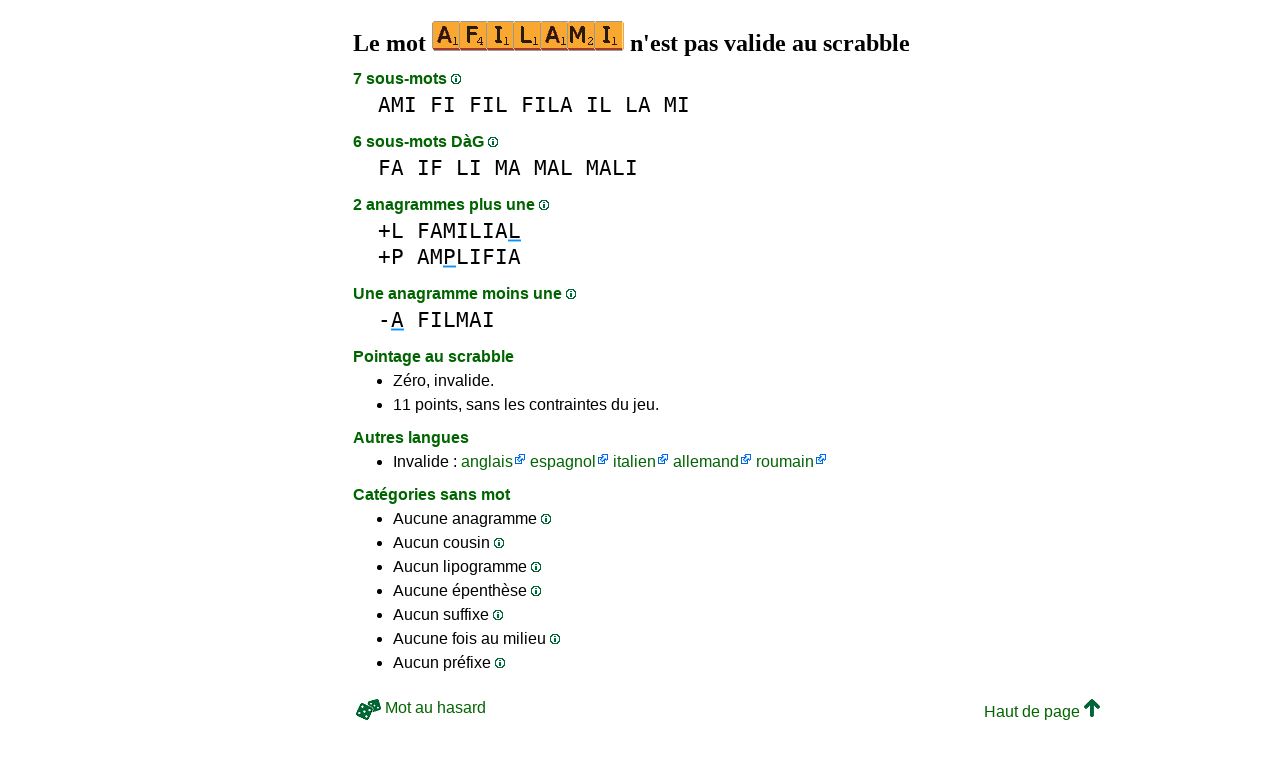

--- FILE ---
content_type: text/html
request_url: https://1mot.net/afilami
body_size: 3761
content:
<!DOCTYPE html><html lang=fr id=top><head><meta charset=utf-8><title>Le mot AFILAMI n'est pas valide au scrabble</title><meta name=description content="Ne jouez pas le mot afilami, 0 anagramme, 0 préfixe, 0 suffixe, 7 sous-mots, 0 cousin, 2 anagrammes+une... Le mot AFILAMI vaut zéro au scrabble."><meta name=viewport content="width=device-width,initial-scale=1"><meta name=referrer content=origin><link rel=canonical href=https://1Mot.net/afilami><meta property=og:image content=https://ortograf.biz/og.png><style>a{font-family:"Lucida Console",monospace;color:black;text-decoration:none}a:hover{text-decoration:underline}a.ln{font-family:"Lucida Sans Unicode",sans-serif;color:darkgreen}a.li{font-family:Arial;font-variant:small-caps}a.lv{font-family:Arial;color:darkgreen}a.cp{font-family:sans-serif;color:gray;text-decoration:underline}.gr{color:gray;font-size:75%}a.bw{color:blue;text-decoration:underline}p{font-family:Arial;margin:0;line-height:125%}p.mm{font-family:"Lucida Console",monospace;margin-left:25px;font-size:133%}b{font-weight:normal;background-repeat:repeat-x;background-position:bottom;background-image:url("[data-uri]")}.hp{display:none;font-weight:normal}a.ex{font-family:Arial;padding-right:13px;color:darkgreen;background:url("[data-uri]") no-repeat top right}.az{vertical-align:top;display:inline-block;height:21px;width:32px;background:url(/p1.png)}.hi{display:inline-block;height:10px;width:10px;background:url(/p1.png) -32px 0;}.mp{vertical-align:top;display:inline-block;height:21px;width:13px;background:url(/p1.png) -42px 0}.cm{vertical-align:top;display:inline-block;height:21px;width:20px;background:url(/p1.png) -55px 0}.ms{vertical-align:top;display:inline-block;height:21px;width:13px;background:url(/p1.png) -75px 0}.ht{display:inline-block;height:18px;width:16px;background:url(/p1.png) -88px 0}.mh{vertical-align:top;display:inline-block;height:21px;width:25px;background:url(/p1.png) -104px 0}h1,h3{font-family:"Times New Roman";font-size:150%;margin:0;line-height:100%}h4,h5{font-family:Arial;margin:15px 0 4px 0;color:darkgreen}ul{font-family:"Lucida Sans Unicode",sans-serif;margin:0}li{margin:6px 0}li.no{list-style-type:none}.t1{width:100%}.ml{text-align:left;white-space:nowrap}.mc{text-align:center;white-space:nowrap}.mr{text-align:right;white-space:nowrap}div.a_f1{position:fixed;top:10px}div.a_f2{position:fixed;top:0;left:0;right:0;background:white}.a_l{padding-right:10px}.a_r{padding-left:10px}.a_t,.a_b,.a_l,.a_r{display:flex;justify-content:center;align-items:center}.a_l,.a_r{width:160px;height:610px}.a_t,.a_b{margin:5px auto;height:90px;width:728px}.a_h,.a_v{width:100%}td.a_tp{vertical-align:top;width:100%}</style><style id=a_im>body,.a_h,.a_v{display:none}@media all and (min-width:1328px){.a_l,.a_r{width:336px}}@media all and (min-width:1050px){.a_l{width:336px}}@media not all and (max-width:909px){.a_h{display:inline-block}}@media all and (max-width:909px){.a_v{display:inline-block}}@media all and (max-width:727px){.a_b,.a_t{height:100px;width:320px}}</style><link rel=icon href=/favicon.ico><script>window.addEventListener('load',function(){var s=document.createElement('script');s.src='/a1.js';s.async=true;document.head.appendChild(s)},false);</script></head><body><table><tr><td class=a_h><div class=a_l><div class=a_f1 id=a_il></div></div></td><td class=a_tp><div class=a_v><div class=a_f2><div class=a_t id=a_it></div><hr></div><div class=a_t></div></div><h1>Le mot <img width=192 height=30 src="[data-uri]" alt=afilami> n'est pas valide au scrabble</h1><h4>7 sous-mots <a class=hi id=h1 href="javascript:hp(1)"></a><span class=hp id=a1>(Mots se trouvant tels quels à l'intérieur du mot.)</span></h4><p class=mm><a href=ami>AMI</a> <a href=fi>FI</a> <a href=fil>FIL</a> <a href=fila>FILA</a> <a href=il>IL</a> <a href=la>LA</a> <a href=mi>MI</a></p><h4>6 sous-mots DàG <a class=hi id=h2 href="javascript:hp(2)"></a><span class=hp id=a2>(Mots écrits de droite à gauche, se trouvant tels quels à l'intérieur du mot.)</span></h4><p class=mm><a href=fa>FA</a> <a href=if>IF</a> <a href=li>LI</a> <a href=ma>MA</a> <a href=mal>MAL</a> <a href=mali>MALI</a></p><h4>2 anagrammes plus une <a class=hi id=h10 href="javascript:hp(10)"></a><span class=hp id=a10>(Nouveaux mots formés avec toutes les lettres du mot plus une lettre.)</span></h4><p class=mm>+L <a href=familial>FAMILIA<b>L</b></a><br>+P <a href=amplifia>AM<b>P</b>LIFIA</a><br></p><h4>Une anagramme moins une <a class=hi id=h11 href="javascript:hp(11)"></a><span class=hp id=a11>(Nouveau mot formé avec les lettres du mot moins une lettre du mot.)</span></h4><p class=mm>-<b>A</b> <a href=filmai>FILMAI</a><br></p><h4>Pointage au scrabble</h4><ul><li>Zéro, invalide.</li></ul><ul><li>11 points, sans les contraintes du jeu.</li></ul><h4>Autres langues</h4><ul><li>Invalide : <a class=ex href=//1Word.ws/afilami>anglais</a> <a class=ex href=//www.LasPalabras.es/afilami>espagnol</a> <a class=ex href=//1Parola.it/afilami>italien</a> <a class=ex href=//1Wort.com/afilami>allemand</a> <a class=ex href=//1Cuvant.com/afilami>roumain</a></li></ul><h4>Catégories sans mot</h4><ul><li>Aucune anagramme <a class=hi id=h3 href="javascript:hp(3)"></a><span class=hp id=a3>(Mot formé en changeant l'ordre des lettres du mot.)</span></li><li>Aucun cousin <a class=hi id=h4 href="javascript:hp(4)"></a><span class=hp id=a4>(Mot formé en changeant une lettre dans le mot.)</span></li><li>Aucun lipogramme <a class=hi id=h5 href="javascript:hp(5)"></a><span class=hp id=a5>(Mot formé en enlevant une lettre du mot.)</span></li><li>Aucune épenthèse <a class=hi id=h6 href="javascript:hp(6)"></a><span class=hp id=a6>(Mot formé en insérant une lettre dans un mot.)</span></li><li>Aucun suffixe <a class=hi id=h7 href="javascript:hp(7)"></a><span class=hp id=a7>(Mot formé en ajoutant une ou plusieurs lettres à la fin du mot.)</span></li><li>Aucune fois au milieu <a class=hi id=h8 href="javascript:hp(8)"></a><span class=hp id=a8>(Mot formé en ajoutant une ou plusieurs lettres devant et à la fin du mot.)</span></li><li>Aucun préfixe <a class=hi id=h9 href="javascript:hp(9)"></a><span class=hp id=a9>(Mot formé en ajoutant une ou plusieurs lettres devant le mot.)</span></li></ul><script>function mr(){var xm;if(window.XMLHttpRequest){xm=new XMLHttpRequest();}else{xm=new ActiveXObject("Microsoft.XMLHTTP");}xm.onreadystatechange=function(){if(xm.readyState==4){if(xm.status==200){var dt=xm.responseText.split("\n");var cx=Math.floor((Math.random()*(dt.length-1)));location.href="/"+dt[cx];}}};var n=Math.floor((Math.random()*8327));xm.open("GET","/rnd/"+n+".txt",true);xm.send();}</script><br><table class=t1><tr><td class=ml><a class=ln href="javascript:mr()"><span class=mh></span> Mot au hasard</a></td><td class=mr><a class=ln href=#top>Haut de page <span class=ht></span></a></td></tr><tr><td class=ml><a class=ln href=aficions><span class=mp></span> Mot précédent</a></td><td class=mr><a class=ln href=afin>Mot suivant <span class=ms></span></a></td></tr><tr><td class=ml><a class=ex href=//ortograf.ws/cherchedebutalpha.htm><span class=cm></span> Chercher des mots</a></td><td></td></tr></table><br><script>function hp(p){document.getElementById("h"+p).style.display='none';document.getElementById("a"+p).style.display='inline'}</script><div class=a_v><hr><div class=a_b id=a_ib></div></div><hr><h4>Sites web recommandés</h4><ul><li>Visitez <a class=bw href=//fr.wikwik.org/>WikWik.org</a> - cherchez des mots et construisez des listes à partir des mots du Wiktionnaire.</li><li>Visitez <a class=bw href=http://www.bestwordclub.com/fr/>www.BestWordClub.com</a> - jouez au scrabble duplicate en ligne.</li><li>Visitez <a class=bw href=//www.listesdemots.net>www.ListesDeMots.net</a> - créez vos listes de mots personnalisées pour le scrabble.</li><li>Visitez <a class=bw href=http://fr.duplitop.com>fr.DupliTop.com</a> - entraînez-vous sérieusement au scrabble.</li></ul><hr><table><tr><td style=vertical-align:middle><img src=/o1.png alt="Ortograf Inc." height=30 width=42></td><td><span class=gr>Ce site utilise des cookies informatiques, cliquez pour en <a class=cp href=//ortograf.biz/cookiesfr.htm>savoir plus</a>. Politique <a class=cp href=//ortograf.biz/privacyfr.htm?1Mot.net>vie privée</a>.<span id=a_ip></span><br>© Ortograf Inc. Site web mis à jour le 1 janvier 2024 (v-2.2.0<span id=a_iv>z</span>). <a class=cp href=//ortograf.biz/indexfr.htm>Informations &amp; Contacts</a>.</span></td></tr></table></td><td class=a_h><div class=a_r><div class=a_f1 id=a_ir></div></div></td></tr></table><style>body{display:inline;}</style></body></html>